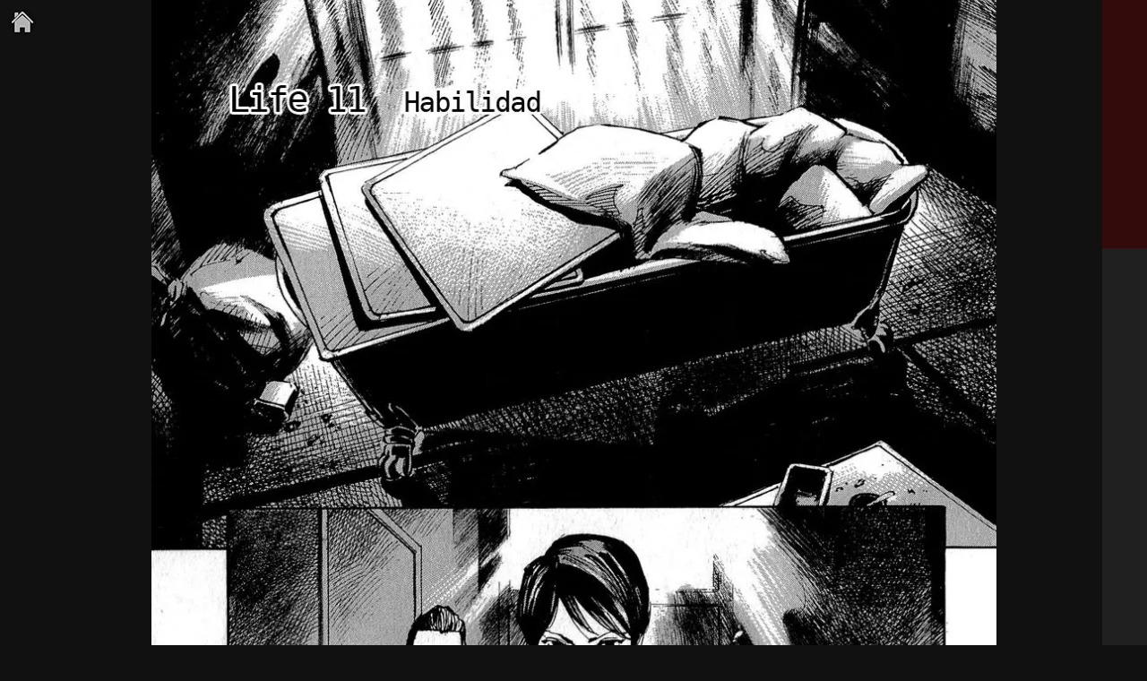

--- FILE ---
content_type: text/html; charset=utf-8
request_url: https://veronline.fallensoul.es/hito_hitori_futari/02/011
body_size: 4740
content:
<html lang="es"><head><title>veronlineFallenSoul - Hito Hitori Futari 02 | 011</title><meta name="keywords" content="Fallensoul, Scanlation, Fansub, Gacha Gacha, Okitsune-sama, Negima Dorama, OneShot, Shina Dark, Crossing 25, Jigoku Shoujo, DollStar, Tokio Red, Koudelka, Hito Hitori Futari, Wadatsumi, Oniwakamaru, Centaur no Nayami, Hentai, Shoujo Satellite, Datenshi Gakuen Debipara, Anokono-ie, Komorebi No Kuni, Maico2010, Eromanga-sensei, Aria The Avvenire, The Voynich Hotel, Su Yo Real, KaNa, Sutoro, La hermana del Bosque de los Mil Años, nickelodeon, Limonada, Shikotama, Yubisaki Milktea, The Meteor, Dulce de Miel Creciente, Cutie Honey, El Fin de los Instintos Sexuales y la Bomba de Hidrógeno, OTOGI no MACHI no RENA, Trick Ster, Compañeros"><meta name="description" content="FallenSoul, leyendo Hito Hitori Futari 02 | 011."><link rel="canonical" href="https://fallensoul.es/hito_hitori_futari/02/011/"><meta http-equiv="Content-Type" content="text/html; charset=UTF-8" /><meta name="viewport" content="width=device-width, initial-scale=1, shrink-to-fit=no"><link href="/css/ver_webp.css" rel="stylesheet" type="text/css"><link rel="stylesheet" href="https://fonts.googleapis.com/css?family=Indie Flower"><link rel="stylesheet" href="https://fonts.googleapis.com/css?family=Montserrat"><link rel="stylesheet" href="https://fonts.googleapis.com/css?family=Roboto"><link rel="apple-touch-icon" sizes="180x180" href="/apple-touch-icon.png"><link rel="icon" type="image/png" sizes="32x32" href="/favicon-32x32.png"><link rel="icon" type="image/png" sizes="16x16" href="/favicon-16x16.png"><link rel="manifest" href="/site.webmanifest"><link rel="mask-icon" href="/safari-pinned-tab.svg" color="#5bbad5"><meta name="msapplication-TileColor" content="#da532c"><meta name="theme-color" content="#333"><script>var data = [{"id":"352","canonical":"01\/001","code":"0d844098e8\/646b81ee47cfcd64bac02f6af9076bd736e64c1","pages":"59","name":"01 | 001"},{"id":"358","canonical":"01\/002","code":"0d844098e8\/2d5d436cb5266504ff9eec63e06243bebf0dbbb","pages":"35","name":"01 | 002"},{"id":"362","canonical":"01\/003","code":"0d844098e8\/d8aa8ebbc9debd0c044bc2e54f4ef57dce184f8","pages":"26","name":"01 | 003"},{"id":"367","canonical":"01\/004","code":"0d844098e8\/04032ae96fe3b6e2b392860883284eaf2dc0a56","pages":"18","name":"01 | 004"},{"id":"370","canonical":"01\/005","code":"0d844098e8\/c6be6fba6dbd0dd922cba80e3d91d2dd7a92bef","pages":"18","name":"01 | 005"},{"id":"374","canonical":"01\/006","code":"0d844098e8\/1df72e99beb5fc7d81d72bc0717b93e11bac091","pages":"18","name":"01 | 006"},{"id":"376","canonical":"01\/007","code":"0d844098e8\/2b8400c20c90d9f65de678e5b0aa0d84be261f7","pages":"27","name":"01 | 007"},{"id":"378","canonical":"02\/008","code":"0d844098e8\/5ecff3416709c7fd4cf1734a8d457397641e480","pages":"23","name":"02 | 008"},{"id":"380","canonical":"02\/009","code":"0d844098e8\/1574433b62f7625f230178f6b235333c977bcb7","pages":"18","name":"02 | 009"},{"id":"383","canonical":"02\/010","code":"0d844098e8\/6aca0d252baea8cbba62baca07ae499da963c0d","pages":"18","name":"02 | 010"},{"id":"390","canonical":"02\/011","code":"0d844098e8\/c6f3d87635fe3641657c1d971ad5ebea4a17b62","pages":"19","name":"02 | 011"},{"id":"394","canonical":"02\/012","code":"0d844098e8\/420bfea7e24a98bec3630523fdabb6345b6f8dd","pages":"18","name":"02 | 012"},{"id":"396","canonical":"02\/013","code":"0d844098e8\/c38ec3e8d74deb83b76573632998c0fb66ebb21","pages":"18","name":"02 | 013"},{"id":"402","canonical":"02\/014","code":"0d844098e8\/54967c2ce5cf03202336e71a9c8a7d9e1d64978","pages":"18","name":"02 | 014"},{"id":"403","canonical":"02\/015","code":"0d844098e8\/aaf7ff13ead64e0cf6b8418e3cbb74d103ead7f","pages":"18","name":"02 | 015"},{"id":"407","canonical":"02\/016","code":"0d844098e8\/142fffaf1470e7efd20dfa94ad128d2c90b30ae","pages":"18","name":"02 | 016"},{"id":"408","canonical":"02\/017","code":"0d844098e8\/dce0ce6a9b19609488964d74a863705c0a1c428","pages":"18","name":"02 | 017"},{"id":"409","canonical":"02\/018","code":"0d844098e8\/191ab08bc68bbde257313b3481e81fc36f0ffc7","pages":"27","name":"02 | 018"},{"id":"410","canonical":"03\/019","code":"0d844098e8\/7464b40b254fd5ad0abe141f2db1517bd44d89c","pages":"21","name":"03 | 019"},{"id":"411","canonical":"03\/020","code":"0d844098e8\/a890a410d4eb2a17b8a786429ce99c657926f70","pages":"18","name":"03 | 020"},{"id":"414","canonical":"03\/021","code":"0d844098e8\/2152ba9d60291ab74ff82d400bdc5a15aa98e95","pages":"18","name":"03 | 021"},{"id":"417","canonical":"03\/022","code":"0d844098e8\/8391f372849359a461cbb8984fb199221d4a1ac","pages":"18","name":"03 | 022"},{"id":"420","canonical":"03\/023","code":"0d844098e8\/e75d637ae00c97fdccde77a17ca4d36b0d01b69","pages":"17","name":"03 | 023"},{"id":"421","canonical":"03\/024","code":"0d844098e8\/b0a9959b256437f75a469c0e77921cc11fdfb80","pages":"18","name":"03 | 024"},{"id":"423","canonical":"03\/025","code":"0d844098e8\/d6f29479dab69f07af330ae779b0476a5e67089","pages":"19","name":"03 | 025"},{"id":"425","canonical":"03\/026","code":"0d844098e8\/2f9a5413157548ad7516e985f51e9de472f69ad","pages":"18","name":"03 | 026"},{"id":"428","canonical":"03\/027","code":"0d844098e8\/14b3eb71661cdb7203080692b6c088b710d3437","pages":"18","name":"03 | 027"},{"id":"430","canonical":"03\/028","code":"0d844098e8\/6419a78babbdbb593d7efcd5f39b702526cf0e7","pages":"18","name":"03 | 028"},{"id":"434","canonical":"03\/029","code":"0d844098e8\/c584686a7647fcbfcfd5dbf64f6e91e25af45e5","pages":"21","name":"03 | 029"},{"id":"437","canonical":"04\/030","code":"0d844098e8\/efa702c6099c24a767fb1a947032b8219265024","pages":"22","name":"04 | 030"},{"id":"442","canonical":"04\/031","code":"0d844098e8\/b78bb71218fb2095939f04be6fcc83a0c109ad5","pages":"18","name":"04 | 031"},{"id":"444","canonical":"04\/032","code":"0d844098e8\/cb6ccfbb0d21184c856dfade3b5293e38d414af","pages":"18","name":"04 | 032"},{"id":"448","canonical":"04\/033","code":"0d844098e8\/93f62727ed717a094ac4384c1e8d80ee496cd8d","pages":"17","name":"04 | 033"},{"id":"450","canonical":"04\/034","code":"0d844098e8\/d9e1ccef32327a504e178b6bc308a53a0f0b1e5","pages":"18","name":"04 | 034"},{"id":"454","canonical":"04\/035","code":"0d844098e8\/74367c4382be6c728158cd49c5ab8696c327626","pages":"18","name":"04 | 035"},{"id":"459","canonical":"04\/036","code":"0d844098e8\/382a84c9e226d232968b75a16344ba5abdbf743","pages":"18","name":"04 | 036"},{"id":"463","canonical":"04\/037","code":"0d844098e8\/9935342a83279e7b3bc41626f44c0e920c7488a","pages":"18","name":"04 | 037"},{"id":"465","canonical":"04\/038","code":"0d844098e8\/f30d8e9f1d427fddd019f9185563d4b9203c75c","pages":"18","name":"04 | 038"},{"id":"470","canonical":"04\/039","code":"0d844098e8\/961411a3a436c3388cb88914e94b283fa94f348","pages":"17","name":"04 | 039"},{"id":"475","canonical":"04\/040","code":"0d844098e8\/94af7578fe82d7147a6f5e2a2d83bce4db3ebd7","pages":"21","name":"04 | 040"},{"id":"478","canonical":"05\/041","code":"0d844098e8\/dea10229ddddc52ce491c6328614cd235b82977","pages":"22","name":"05 | 041"},{"id":"485","canonical":"05\/042","code":"0d844098e8\/4cabfb5d4a7580d18cf5abddb5a49a10960a780","pages":"18","name":"05 | 042"},{"id":"487","canonical":"05\/043","code":"0d844098e8\/ea0c0498554038f33cd9ea3325aa45cc362cd4e","pages":"18","name":"05 | 043"},{"id":"489","canonical":"05\/044","code":"0d844098e8\/9b2b5732f9da00f3fee6e9fb685cb5835c2018f","pages":"17","name":"05 | 044"},{"id":"491","canonical":"05\/045","code":"0d844098e8\/b310ef64fe5b1fc4875876d268ef823747707a6","pages":"18","name":"05 | 045"},{"id":"494","canonical":"05\/046","code":"0d844098e8\/bb0276c593443d4f3b773e98bc3ad89a7f554b5","pages":"15","name":"05 | 046"},{"id":"497","canonical":"05\/047","code":"0d844098e8\/f4694dd2e1ad65f5b0578d5654215add500c94c","pages":"18","name":"05 | 047"},{"id":"501","canonical":"05\/048","code":"0d844098e8\/c2cd743f4456e8ef9316ae0ed82410effac82a4","pages":"17","name":"05 | 048"},{"id":"504","canonical":"05\/049","code":"0d844098e8\/9373a22d8b7d66ee77a7adde4339cd0e0c14ef1","pages":"16","name":"05 | 049"},{"id":"506","canonical":"05\/050","code":"0d844098e8\/7255788d641697e950fbc7ac47c655d998f41e3","pages":"19","name":"05 | 050"},{"id":"511","canonical":"05\/051","code":"0d844098e8\/01a5460e4eb5c345648455b9855a177e5857767","pages":"21","name":"05 | 051"},{"id":"519","canonical":"06\/052","code":"0d844098e8\/6b9b83acc29143f96150f277b6074d0688446b3","pages":"21","name":"06 | 052"},{"id":"522","canonical":"06\/053","code":"0d844098e8\/600266937351c91c9100203225b44a99f297570","pages":"19","name":"06 | 053"},{"id":"525","canonical":"06\/054","code":"0d844098e8\/11e423cfdbf1dc4c63cec697e88fe60a17a194a","pages":"17","name":"06 | 054"},{"id":"529","canonical":"06\/055","code":"0d844098e8\/228c3d92ad2cd3c8878ab1233dedf9e452e7b94","pages":"19","name":"06 | 055"},{"id":"532","canonical":"06\/056","code":"0d844098e8\/d9318ad4ea43d646e41a37ed00e7ad18bfa0cb9","pages":"19","name":"06 | 056"},{"id":"536","canonical":"06\/057","code":"0d844098e8\/be0eee89855b9a44bce36204b38b824ead8742d","pages":"17","name":"06 | 057"},{"id":"543","canonical":"06\/058","code":"0d844098e8\/3188054cc7cb792aec81c0c2994831e9388ef54","pages":"17","name":"06 | 058"},{"id":"546","canonical":"06\/059","code":"0d844098e8\/c444940274febe860db08d587667edd13423cde","pages":"17","name":"06 | 059"},{"id":"551","canonical":"06\/060","code":"0d844098e8\/26c29bdb8fbba5d6f6f515c20d523b4f65cb92a","pages":"18","name":"06 | 060"},{"id":"553","canonical":"06\/061","code":"0d844098e8\/531d2688df58e45177f9b63071fb3cc25219ecb","pages":"17","name":"06 | 061"},{"id":"556","canonical":"06\/062","code":"0d844098e8\/ec4ee1a158b55e2c7553c76df520022ab2737ea","pages":"24","name":"06 | 062"},{"id":"561","canonical":"07\/063","code":"0d844098e8\/d053ebde1ff59325d20be6de7a710d11c741ae8","pages":"21","name":"07 | 063"},{"id":"564","canonical":"07\/064","code":"0d844098e8\/c387d5d618e2fbf82cebc90bf5ac497dd00535a","pages":"17","name":"07 | 064"},{"id":"568","canonical":"07\/065","code":"0d844098e8\/a2235b1b294a0e7695e110b81c7005d8930fd4b","pages":"17","name":"07 | 065"},{"id":"571","canonical":"07\/066","code":"0d844098e8\/592291bfd7a99f1f7c3784f7d5b060bdb72a60f","pages":"17","name":"07 | 066"},{"id":"575","canonical":"07\/067","code":"0d844098e8\/ea1a0c2687424d2cd17f4cd527aeb7099a6602b","pages":"19","name":"07 | 067"},{"id":"579","canonical":"07\/068","code":"0d844098e8\/d677d5b5307f36624247fdf816ff1736b7cae40","pages":"18","name":"07 | 068"},{"id":"581","canonical":"07\/069","code":"0d844098e8\/0bc1ef5fbb7d1befbcab71f128fd90ede6c8887","pages":"18","name":"07 | 069"},{"id":"585","canonical":"07\/070","code":"0d844098e8\/213e452b237cf79d029194e1ba1fb887f8ffbe8","pages":"16","name":"07 | 070"},{"id":"588","canonical":"07\/071","code":"0d844098e8\/ea58e48cb715f4fee9bc9d97748dfb51e27ecf4","pages":"18","name":"07 | 071"},{"id":"591","canonical":"07\/072","code":"0d844098e8\/4d900c65b2ed54c7b7714d01b0ffb8888549b11","pages":"18","name":"07 | 072"},{"id":"594","canonical":"07\/073","code":"0d844098e8\/b2d8dc025995cb061410d6777e8092ac6d58594","pages":"24","name":"07 | 073"},{"id":"613","canonical":"08\/074","code":"0d844098e8\/84dcc4505d0a6616f3021361f21f0455185535e","pages":"22","name":"08 | 074"},{"id":"616","canonical":"08\/075","code":"0d844098e8\/1db4bb0adc2e239f9206a528b96f17151fece84","pages":"18","name":"08 | 075"},{"id":"619","canonical":"08\/076","code":"0d844098e8\/7b9118af06675d62131c90cf30e51de215d3a46","pages":"17","name":"08 | 076"},{"id":"620","canonical":"08\/077","code":"0d844098e8\/d2a83587d75220b0e435a2f3b8e66de1a5b9902","pages":"17","name":"08 | 077"},{"id":"621","canonical":"08\/078","code":"0d844098e8\/f2fef30e7ff830520e522fd2605a8c346449005","pages":"17","name":"08 | 078"},{"id":"622","canonical":"08\/079","code":"0d844098e8\/6cb4dd95d027193994da47a7d6c9304da94ebdb","pages":"18","name":"08 | 079"},{"id":"623","canonical":"08\/080","code":"0d844098e8\/dd1a02ae149c7032e70a63a3a65b55f5cb9e4e2","pages":"16","name":"08 | 080"},{"id":"624","canonical":"08\/081","code":"0d844098e8\/3d6c365a98bd8cb52aedf3fd048768d5fcce2d2","pages":"18","name":"08 | 081"},{"id":"625","canonical":"08\/082","code":"0d844098e8\/57aa9289576d6597209bb4d5cb4391e08335e0d","pages":"18","name":"08 | 082"},{"id":"627","canonical":"08\/083","code":"0d844098e8\/0aefe9ba31f9b38a4b88d7ca4a5d738f5450441","pages":"17","name":"08 | 083"},{"id":"628","canonical":"08\/084","code":"0d844098e8\/5428c3abc538f2d585c7176e252e10adc1ca541","pages":"22","name":"08 | 084"}]; var serie_name = "Hito Hitori Futari"; var serie_canonical = "hito_hitori_futari"; var current = 10; var imgf = 'webp'; var type = 'serie';</script></head><body class=""><div id="pop" class="pop_hidden"></div><nav id="home_menu"><a id="home" href="/"></a></nav><section id="menu"><div id="in_menu"><h1 id="serie_name">Hito Hitori Futari</h1><h2 id="capi_name">02 | 011</h2><div id="chapter_list_container"><select id="chapter_list"></select><div class="select_arrow"></div></div><div id="antnext"><a id="anterior" class="blocked" href="#anterior">&larr;</a><a id="siguiente" class="blocked" href="#siguiente">&rarr;</a></div></div><div id="visual"><div><a id="zommin" href="#ZoomIn" title="Más zoom" onclick="return zoom(10)">+</a><span id="zoomcurrent">100%</span><a id="zommout" href="#ZoomOut" title="Menos zoom" onclick="return zoom(-10)">-</a></div><div><a id="expand" href="#" title="No ajustar a tamaño de pantalla">| |</a><a id="noexpand" href="#" title="Ajustar a tamaño de pantalla">|X|</a><a id="whiteback" href="#" title="Cambiar a fondo claro">W</a><a id="blackback" href="#" title="Cambiar a fondo oscuro">B</a><a id="download" href="#" title="Descargar version Web" download>SD</a></div></div></section><section id="imagescontainer"></section></body><script type="text/javascript" src="/js/ver.js"></script></html>

--- FILE ---
content_type: text/css
request_url: https://veronline.fallensoul.es/css/ver_webp.css
body_size: 1143
content:
*{box-sizing:border-box;padding:0;margin:0;vertical-align:top;font-family:-apple-system,BlinkMacSystemFont,"Segoe UI",Roboto,"Helvetica Neue",Arial,"Noto Sans",sans-serif,"Apple Color Emoji","Segoe UI Emoji","Segoe UI Symbol","Noto Color Emoji"}body,html{min-height:100%;width:100%}html{background:#111;scroll-behavior:smooth}body{min-width:360px;overflow-x:hidden;overflow-y:scroll}.loading,.retryLink{display:block;width:50px;height:120px;background-position:center;background-repeat:no-repeat;margin:0 auto;padding-top:90px;color:#fff;font-weight:700;overflow:hidden}.loading{background-image:url(img/loading.webp)}.retryLink{background-image:url(img/reload.webp)}.retryLink:hover{background-image:url(img/reloada.webp);cursor:pointer}#imagescontainer{text-align:center;margin:0 50px}#pop{padding:10px 30px;position:fixed;top:0;left:50px;background-color:#555;color:#eee;font-weight:700;font-size:1.1em;opacity:.5}#pop.pop_hidden{display:none!important}#home{display:block;width:30px;height:30px;background-image:url(img/home.webp);background-position:top}#home:hover{background-position:bottom}#home_menu{position:fixed;display:block;top:0;left:0;height:100%;width:50px;padding:10px;text-align:center}#menu{display:block;position:fixed;right:0;height:100%;background-color:#444;width:50px;transition:width 1s,opacity 1s,background-color 1s linear;overflow:hidden;opacity:30%}#menu:hover{width:400px;transition:width 1s,opacity 1s,background-color 1s linear;background-color:#000;color:#fff;opacity:100%}#in_menu{display:block;padding:50px;width:400px;background-color:#800}#in_menu h2{margin-bottom:30px}#visual{display:block;padding:50px;width:400px;color:#eee;text-align:center;font-weight:700;font-size:1.1em}#visual a,#visual span{display:inline-block;color:#eee;text-decoration:none;min-width:30px;padding:5px 0;margin:5px}#visual a:hover{background-color:#eee;color:#222}#chapter_list_container{position:relative;display:inline-block;margin-bottom:15px;width:100%}#chapter_list_container select{font-family:Arial;display:inline-block;width:100%;cursor:pointer;padding:10px 15px;outline:0;font-weight:700;border:2px solid #111;border-radius:6px;background:#222;color:#fff;appearance:none;-webkit-appearance:none;-moz-appearance:none}#chapter_list_container select::-ms-expand{display:none}#chapter_list_container select:hover,.#chapter_list_container select:focus{color:#222;background:#ccc}#chapter_list_container select:disabled{opacity:.5;pointer-events:none}.select_arrow{position:absolute;top:16px;right:15px;width:6px;height:6px;border:solid #7b7b7b;border-width:0 3px 3px 0;display:inline-block;padding:3px;transform:rotate(45deg);-webkit-transform:rotate(45deg);pointer-events:none}#chapter_list_container select:focus~.select_arrow,#chapter_list_container select:hover~.select_arrow{border-color:#000}#chapter_list_container select:disabled~.select_arrow{border-top-color:#ccc}#chapter_list_container select option{font-weight:700;font-size:1.1em;cursor:pointer}#chapter_list_container select option:checked{font-weight:700;font-size:1.1em;color:orange}::-webkit-scrollbar{max-width:5px;max-height:1px}::-webkit-scrollbar-track{background:#222}::-webkit-scrollbar-thumb{background:#888}::-webkit-scrollbar-thumb:hover{background:#555}#imagescontainer div{max-width:100%;overflow-x:scroll}body.white{background:#fff}body.white #home{background-position:bottom!important}body.white #home:hover{background-position:top!important}body.no-expand #imagescontainer div img{max-width:100%}#antnext{text-align:center}#anterior,#siguiente{color:#fff;font-weight:700;font-size:2em;text-decoration:none;font-family:Arial;padding:5px 8px 8px 8px;margin:2px 10px;border:solid 1px #fff;background-color:#111}#anterior:hover,#siguiente:hover{background-color:#d00}.blocked{background-color:#800!important;cursor:default}

--- FILE ---
content_type: application/javascript
request_url: https://veronline.fallensoul.es/js/ver.js
body_size: 1803
content:
var page,container,current_zoom,pop,namecont,subtitle,expandLink,noExpandLink,currentExpand,whiteBack,blackBack,currentBackground,loading=0,loading_time=0;function init(){container=document.getElementById("imagescontainer"),pop=document.getElementById("pop"),"serie"==type?(namecont=document.getElementById("capi_name"),subtitle="veronlineFallenSoul - "+serie_name+" :: "):(namecont=document.getElementById("serie_name"),subtitle="veronlineFallenSoul - "),checkZoom(),checkExpand(),checkBackground(),setSelect(),document.onkeydown=keyPress,loadPage(current)}function checkZoom(){var e=getCookie("zoom");zoomRefresh(null!=e?parseInt(e):100)}function getCookie(e){var n=("; "+document.cookie).split("; "+e+"=");if(2==n.length)return n.pop().split(";").shift()}function setSelect(){var e=document.getElementById("chapter_list");for(e.onchange=function(){loadPage(this.value)||(this.value=current)},i=0;i<data.length;i++){var n=data[i],t=document.createElement("option");t.appendChild(document.createTextNode(n.name)),t.value=i,e.appendChild(t)}}function keyPress(e){37==(e=e||window.event).keyCode||65==e.keyCode||100==e.keyCode?loadPage(current-1):39==e.keyCode||68==e.keyCode||102==e.keyCode?loadPage(current+1):107==e.keyCode||187==e.keyCode?zoom(10):109==e.keyCode||189==e.keyCode?zoom(-10):98==e.keyCode||83==e.keyCode?scroll(300):104==e.keyCode||87==e.keyCode?scroll(-300):96==e.keyCode||48==e.keyCode?zoomRefresh(100):101==e.keyCode?setExpand(!currentExpand):110==e.keyCode&&setBackground(!currentBackground)}function appendImgContainer(e){var n=document.createElement("DIV"),t=document.createElement("DIV");n.id="container_"+e,t.innerHTML=e,t.className="loading",n.appendChild(t),container.appendChild(n)}function createImage(e,n){var t=new Image;t.cid=e,t.loadid=loading,t.onload=imageOnLoad,t.onerror=imageOnError,t.src="https://cdn.fallensoul.es/veronline/"+n+"."+imgf}function loadPage(e){e=parseInt(e);var n=new Date;if(e<0||e>=data.length)return setPop("No hay más capitulos hacía allí.",5e3);if(n-loading_time<3e3)return setPop("Espera un momento para cargar otro capitulo...",5e3);for(loading+=1,loading_time=n,window.scrollTo(0,0),current=e,page=data[current],chapter_list.value=current,history.pushState({},page.name,"/"+serie_canonical+"/"+page.canonical),namecont.innerHTML=page.name,document.getElementById("download").setAttribute("href","https://cdn.fallensoul.es/downloads/"+page.id+".zip"),document.title=subtitle+page.name,container.innerHTML="",i=0;i<page.pages;i++){var t=("000"+i).slice(-3);appendImgContainer(t),createImage(t,page.code+"/"+t)}appendImgContainer("veronline"),createImage("veronline","fallensoul"),nextPrev("anterior",current-1,current>0),nextPrev("siguiente",current+1,current+1<data.length),setTimeout(function(){preload(e+1)},5e3)}function setPop(e,n){return pop.innerHTML=e,pop.className="pop_show",setTimeout(clearPop,n),!1}function clearPop(){pop.className="pop_hidden"}function imageOnLoad(){if(loading==this.loadid){var e=document.getElementById("container_"+this.cid);e.innerHTML="",this.style.width=this.naturalWidth*current_zoom*.01+"px",e.appendChild(this)}}function imageOnError(){if(loading==this.loadid){var e=document.getElementById("container_"+this.cid),n=document.createElement("DIV");e.innerHTML="",n.className="retryLink",n.cid=this.cid,n.innerHTML=this.cid,n.onclick=imageRetry,e.appendChild(n)}}function imageRetry(){var e=document.getElementById("container_"+this.cid),n=document.createElement("DIV");e.innerHTML="",n.innerHTML=id,n.className="loading",e.appendChild(n)}function retryImg(){var e=document.getElementById("container_"+this.cid);e.removeChild(e.firstChild),loadImage(this.cid)}function zoom(e){var n=current_zoom+e;if(!(n<50||n>200))return zoomRefresh(n),!1}function zoomRefresh(e){current_zoom=e;var n=document.querySelectorAll("#imagescontainer div img");for(i=0;i<n.length;i++){var t=n[i];t.style.width=t.naturalWidth*current_zoom*.01+"px"}document.getElementById("zoomcurrent").innerHTML=current_zoom+"%",document.cookie="zoom="+parseInt(current_zoom)}function checkExpand(){(expandLink=document.getElementById("expand")).onclick=function(){setExpand(!0)},(noExpandLink=document.getElementById("noexpand")).onclick=function(){setExpand(!1)},setExpand("expand"==getCookie("expand"))}function setExpand(e){(currentExpand=e)?(document.body.className=document.body.className.replace(" no-expand",""),document.cookie="expand=expand",expandLink.style.display="none",noExpandLink.style.display="inline-block"):(document.body.className=document.body.className+" no-expand",document.cookie="expand=no-expand",noExpandLink.style.display="none",expandLink.style.display="inline-block")}function scroll(e){window.scrollBy(0,e)}function checkBackground(){whiteback=document.getElementById("whiteback"),whiteback.onclick=function(){setBackground(!0)},(blackBack=document.getElementById("blackback")).onclick=function(){setBackground(!1)},setBackground("white"==getCookie("background"))}function setBackground(e){(currentBackground=e)?(document.body.className=document.body.className+" white",document.cookie="background=white",whiteback.style.display="none",blackBack.style.display="inline-block"):(document.body.className=document.body.className.replace(" white",""),document.cookie="background=black",blackBack.style.display="none",whiteback.style.display="inline-block")}function preload(e){if(!((e=parseInt(e))<0||e>=data.length))for(tpage=data[e],i=0;i<tpage.pages;i++){var n=("000"+i).slice(-3);(new Image).src="https://cdn.fallensoul.es/veronline/"+tpage.code+"/"+n+"."+imgf}}function nextPrev(e,n,t){var o=document.getElementById(e);if(t){o.className="";var a=data[n];o.title=serie_name+" "+a.name,o.onclick=function(e){e.preventDefault(),loadPage(n)}}else o.className="blocked",o.title="Nada por aquí",o.onclick=function(e){e.preventDefault()}}init();